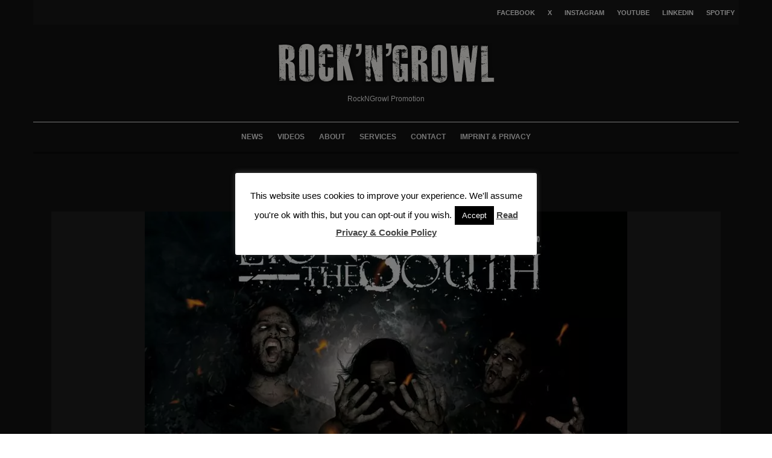

--- FILE ---
content_type: text/html; charset=UTF-8
request_url: https://www.rockngrowl.com/lions-of-the-south-unveil-artwork-tracklist/lionsofthesouthband1
body_size: 8312
content:
<!DOCTYPE html><html dir="ltr" lang="en-US" prefix="og: https://ogp.me/ns#"  ><head><meta charset="UTF-8"><meta name="viewport" content="width=device-width, initial-scale=1"><link rel="profile" href="https://gmpg.org/xfn/11"><meta name="theme-color" content="#000000"><link media="all" href="//www.rockngrowl.com/core/cache/autoptimize/css/autoptimize_3f7236b39dcf726d4b560c27e4e3d31b.css" rel="stylesheet"><title>Lions Of The South Band | ROCKNGROWL HARD ROCK HEAVY METAL MUSIC PRESS PROMOTION</title><meta name="robots" content="max-snippet:-1, max-image-preview:large, max-video-preview:-1"/><meta name="author" content="Axel W"/><meta name="google-site-verification" content="google299b1ec2f12a8d34"/><meta name="msvalidate.01" content="6BAC5B6B5108ED9FA77DD3DB49E6B63F"/><meta name="yandex-verification" content="07cfc327c31f11af"/><link rel="canonical" href="https://www.rockngrowl.com/lions-of-the-south-unveil-artwork-tracklist/lionsofthesouthband1"/><meta property="og:locale" content="en_US"/><meta property="og:site_name" content="ROCK N GROWL - HARD N HEAVY METAL PROMOTION"/><meta property="og:type" content="article"/><meta property="og:title" content="Lions Of The South Band | ROCKNGROWL HARD ROCK HEAVY METAL MUSIC PRESS PROMOTION"/><meta property="og:url" content="https://www.rockngrowl.com/lions-of-the-south-unveil-artwork-tracklist/lionsofthesouthband1"/><meta property="fb:app_id" content="393017734470983"/><meta property="fb:admins" content="1008704494"/><meta property="og:image" content="https://www.rockngrowl.com/storage/2014/02/LionsOfTheSouthBand1.jpg"/><meta property="og:image:secure_url" content="https://www.rockngrowl.com/storage/2014/02/LionsOfTheSouthBand1.jpg"/><meta property="og:image:width" content="800"/><meta property="og:image:height" content="568"/><meta property="article:published_time" content="2014-02-25T09:34:54+00:00"/><meta property="article:modified_time" content="2014-02-25T09:34:54+00:00"/><meta property="article:publisher" content="https://facebook.com/rockngrowlpromotion"/><meta name="twitter:card" content="summary"/><meta name="twitter:site" content="@rockngrowl"/><meta name="twitter:title" content="Lions Of The South Band | ROCKNGROWL HARD ROCK HEAVY METAL MUSIC PRESS PROMOTION"/><meta name="twitter:image" content="https://www.rockngrowl.com/storage/2014/02/LionsOfTheSouthBand1.jpg"/><link rel='dns-prefetch' href='//www.rockngrowl.com'/><link rel="alternate" type="application/rss+xml" title="ROCKNGROWL HARD ROCK HEAVY METAL MUSIC PRESS PROMOTION &raquo; Feed" href="https://www.rockngrowl.com/feed"/>  <link rel="image_src" href="//www.rockngrowl.com/storage/2014/02/LionsOfTheSouthBand1.jpg"><meta name="msapplication-TileImage" content="https://www.rockngrowl.com/storage/2014/02/LionsOfTheSouthBand1.jpg"><meta property="og:image" content="https://www.rockngrowl.com/storage/2014/02/LionsOfTheSouthBand1.jpg"><meta property="og:image:secure_url" content="https://www.rockngrowl.com/storage/2014/02/LionsOfTheSouthBand1.jpg"><meta property="og:image:width" content="800"><meta property="og:image:height" content="568"><meta property="og:image:alt" content="Lions Of The South Band"><meta property="og:image:type" content="image/jpeg"><meta property="og:description" content="Lions Of The South Band"><meta property="og:type" content="article"><meta property="og:locale" content="en_US"><meta property="og:site_name" content="ROCKNGROWL HARD ROCK HEAVY METAL MUSIC PRESS PROMOTION"><meta property="og:title" content="Lions Of The South Band"><meta property="og:url" content="https://www.rockngrowl.com/lions-of-the-south-unveil-artwork-tracklist/lionsofthesouthband1"><meta property="og:updated_time" content="2014-02-25T10:34:54+01:00"><meta property="article:published_time" content="2014-02-25T09:34:54+00:00"><meta property="article:modified_time" content="2014-02-25T09:34:54+00:00"><meta property="article:author:first_name" content="Axel"><meta property="article:author:last_name" content="W"><meta property="article:author:username" content="Axel W"><meta property="twitter:partner" content="ogwp"><meta property="twitter:card" content="summary_large_image"><meta property="twitter:image" content="https://www.rockngrowl.com/storage/2014/02/LionsOfTheSouthBand1.jpg"><meta property="twitter:image:alt" content="Lions Of The South Band"><meta property="twitter:title" content="Lions Of The South Band"><meta property="twitter:description" content="Lions Of The South Band"><meta property="twitter:url" content="https://www.rockngrowl.com/lions-of-the-south-unveil-artwork-tracklist/lionsofthesouthband1"><meta property="twitter:label1" content="Reading time"><meta property="twitter:data1" content="Less than a minute"><meta content="https://www.rockngrowl.com/storage/2014/02/LionsOfTheSouthBand1.jpg"><meta content="Lions Of The South Band"><meta content="Lions Of The South Band"><meta content="2014-02-25"><meta content="2014-02-25T09:34:54+00:00"><meta property="profile:first_name" content="Axel"><meta property="profile:last_name" content="W"><meta property="profile:username" content="Axel W"><link rel="https://api.w.org/" href="https://www.rockngrowl.com/wp-json/"/><link rel="alternate" title="JSON" type="application/json" href="https://www.rockngrowl.com/wp-json/wp/v2/media/7200"/><link rel='shortlink' href='https://www.rockngrowl.com/?p=7200'/><link rel="alternate" title="oEmbed (JSON)" type="application/json+oembed" href="https://www.rockngrowl.com/wp-json/oembed/1.0/embed?url=https%3A%2F%2Fwww.rockngrowl.com%2Flions-of-the-south-unveil-artwork-tracklist%2Flionsofthesouthband1"/><link rel="alternate" title="oEmbed (XML)" type="text/xml+oembed" href="https://www.rockngrowl.com/wp-json/oembed/1.0/embed?url=https%3A%2F%2Fwww.rockngrowl.com%2Flions-of-the-south-unveil-artwork-tracklist%2Flionsofthesouthband1&#038;format=xml"/> <link rel="preload" type="font/woff2" as="font" href="//www.rockngrowl.com/core/assets/b257bacd26/assets/css/tipi/tipi.woff2?9oa0lg" crossorigin="anonymous"><link rel="dns-prefetch" href="//fonts.googleapis.com"><link rel="preconnect" href="https://fonts.gstatic.com/" crossorigin="anonymous">  <script type="application/ld+json" class="saswp-schema-markup-output">[{"@context":"https:\/\/schema.org\/","@graph":[{"@context":"https:\/\/schema.org\/","@type":"SiteNavigationElement","@id":"https:\/\/www.rockngrowl.com#Page Navigation","name":"News","url":"https:\/\/www.rockngrowl.com\/news"},{"@context":"https:\/\/schema.org\/","@type":"SiteNavigationElement","@id":"https:\/\/www.rockngrowl.com#Page Navigation","name":"Videos","url":"https:\/\/www.rockngrowl.com\/videos"},{"@context":"https:\/\/schema.org\/","@type":"SiteNavigationElement","@id":"https:\/\/www.rockngrowl.com#Page Navigation","name":"About","url":"https:\/\/www.rockngrowl.com\/about"},{"@context":"https:\/\/schema.org\/","@type":"SiteNavigationElement","@id":"https:\/\/www.rockngrowl.com#Page Navigation","name":"Services","url":"https:\/\/www.rockngrowl.com\/promotion-services"},{"@context":"https:\/\/schema.org\/","@type":"SiteNavigationElement","@id":"https:\/\/www.rockngrowl.com#Page Navigation","name":"Contact","url":"https:\/\/www.rockngrowl.com\/contact"},{"@context":"https:\/\/schema.org\/","@type":"SiteNavigationElement","@id":"https:\/\/www.rockngrowl.com#Page Navigation","name":"Imprint & Privacy","url":"https:\/\/www.rockngrowl.com\/imprint"}]}]</script> <link rel="icon" href="//www.rockngrowl.com/storage/2018/03/cropped-RNGLOGO-100x100.png" sizes="32x32"/><link rel="icon" href="//www.rockngrowl.com/storage/2018/03/cropped-RNGLOGO-293x293.png" sizes="192x192"/><link rel="apple-touch-icon" href="//www.rockngrowl.com/storage/2018/03/cropped-RNGLOGO-293x293.png"/><meta name="msapplication-TileImage" content="https://www.rockngrowl.com/storage/2018/03/cropped-RNGLOGO-293x293.png"/> </head><body class="attachment wp-singular attachment-template-default single single-attachment postid-7200 attachmentid-7200 attachment-jpeg wp-theme-zeen headings-f1 body-f2 sub-f1 quotes-f1 by-f3 wh-f2 block-titles-big block-titles-mid-1 menu-no-color-hover grids-spacing-0 modal-skin-2 excerpt-mob-off dark-mode--main-menu-off skin-dark zeen-sb-sticky-off site-mob-menu-a-4 site-mob-menu-1 mm-submenu-1 main-menu-logo-1 body-header-style-2 body-hero-m same-bg byline-font-2"><div id="page" class="site"><div id="mob-line" class="tipi-m-0"></div><header id="mobhead" class="site-header-block site-mob-header tipi-m-0 site-mob-header-11 site-mob-menu-1 sticky-menu-mob sticky-menu-2 sticky-menu site-skin-2 site-img-1"><div class="bg-area tipi-row header-padding"><div class="logo-main-wrap logo-mob-wrap"><div class="logo logo-mobile"><a href="https://www.rockngrowl.com" data-pin-nopin="true"><span class="logo-img"><picture><source srcset="//www.rockngrowl.com/core/webp-express/webp-images/uploads/2018/04/RNG2017.png.webp" type="image/webp"><img src="//www.rockngrowl.com/storage/2018/04/RNG2017.png" alt="ROCKNGROWL PROMOTION" width="150" height="31" class="webpexpress-processed"></picture></span></a></div></div><nav class="mobile-navigation mobile-navigation-dd mobile-navigation-2"><ul class="menu-mobile menu-mobile-2 horizontal-menu font-2"><li id="menu-item-18746" class="menu-item menu-item-type-post_type menu-item-object-page current_page_parent dropper standard-drop mm-art mm-wrap-2 mm-wrap menu-item-18746"><a href="https://www.rockngrowl.com/news" title="RockNGrowl News">News</a></li><li id="menu-item-22171" class="menu-item menu-item-type-post_type menu-item-object-page dropper standard-drop mm-art mm-wrap-2 mm-wrap menu-item-22171"><a href="https://www.rockngrowl.com/videos">Videos</a></li><li id="menu-item-1521" class="menu-item menu-item-type-post_type menu-item-object-page dropper standard-drop mm-art mm-wrap-2 mm-wrap menu-item-1521"><a href="https://www.rockngrowl.com/about" title="About us">About</a></li><li id="menu-item-10570" class="menu-item menu-item-type-post_type menu-item-object-page dropper standard-drop mm-art mm-wrap-2 mm-wrap menu-item-10570"><a href="https://www.rockngrowl.com/promotion-services" title="Press &#038; Promotion Services">Services</a></li><li id="menu-item-1356" class="menu-item menu-item-type-post_type menu-item-object-page dropper standard-drop mm-art mm-wrap-2 mm-wrap menu-item-1356"><a href="https://www.rockngrowl.com/contact" title="Contact us">Contact</a></li><li id="menu-item-1412" class="menu-item menu-item-type-post_type menu-item-object-page menu-item-privacy-policy dropper standard-drop mm-art mm-wrap-2 mm-wrap menu-item-1412"><a rel="privacy-policy" href="https://www.rockngrowl.com/imprint">Imprint &#038; Privacy</a></li></ul></nav><div class="background mask"></div></div></header><div class="site-inner"><div id="secondary-wrap" class="secondary-wrap tipi-xs-0 clearfix font-3 mm-ani-1 secondary-menu-skin-2 secondary-menu-width-3 tipi-row"><div class="menu-bg-area"><div class="menu-content-wrap clearfix tipi-vertical-c"><ul class="horizontal-menu menu-icons ul-padding tipi-vertical-c tipi-flex-r secondary-icons"><li class="menu-icon menu-icon-style-4 menu-icon-fb"><a href="https://facebook.com/rockngrowlpromotion" data-title="Facebook" rel="noopener nofollow" aria-label="Facebook" target="_blank"><span class="menu-icon--text font-3">Facebook</span></a></li><li class="menu-icon menu-icon-style-4 menu-icon-tw"><a href="https://twitter.com/rockngrowl" data-title="X" rel="noopener nofollow" aria-label="X" target="_blank"><span class="menu-icon--text font-3">X</span></a></li><li class="menu-icon menu-icon-style-4 menu-icon-insta"><a href="https://instagram.com/rockngrowl" data-title="Instagram" rel="noopener nofollow" aria-label="Instagram" target="_blank"><span class="menu-icon--text font-3">Instagram</span></a></li><li class="menu-icon menu-icon-style-4 menu-icon-yt"><a href="https://youtube.com/c/Rockngrowl/?sub_confirmation=1" data-title="YouTube" rel="noopener nofollow" aria-label="YouTube" target="_blank"><span class="menu-icon--text font-3">YouTube</span></a></li><li class="menu-icon menu-icon-style-4 menu-icon-linkedin"><a href="https://linkedin.com/in/rockngrowl" data-title="Linkedin" rel="noopener nofollow" aria-label="Linkedin" target="_blank"><span class="menu-icon--text font-3">Linkedin</span></a></li><li class="menu-icon menu-icon-style-4 menu-icon-spotify"><a href="https://open.spotify.com/playlist/06qvxOhTrSxR1Cpi2Utb8e" data-title="Spotify" rel="noopener nofollow" aria-label="Spotify" target="_blank"><span class="menu-icon--text font-3">Spotify</span></a></li></ul></div></div></div><header id="masthead" class="site-header-block site-header clearfix site-header-2 header-width-3 header-skin-3 site-img-1 mm-ani-1 mm-skin-2 main-menu-skin-3 main-menu-width-3 main-menu-bar-color-2 logo-only-when-stuck tipi-row main-menu-c" data-pt-diff="0" data-pb-diff="0"><div class="bg-area"><div class="tipi-flex-lcr logo-main-wrap header-padding tipi-flex-eq-height logo-main-wrap-center"><div class="logo-main-wrap header-padding tipi-all-c"><div class="logo logo-main"><a href="https://www.rockngrowl.com" data-pin-nopin="true"><span class="logo-img"><picture><source srcset="//www.rockngrowl.com/core/webp-express/webp-images/uploads/2014/04/RockNGrowlNewsletter.png.webp 2x" type="image/webp"><img src="//www.rockngrowl.com/storage/2020/11/RockNGrowlPromotion-1.jpg" alt="RockNGrowl Promotion" srcset="//www.rockngrowl.com/storage/2014/04/RockNGrowlNewsletter.png 2x" width="720" height="150" class="webpexpress-processed"></picture></span><span class="logo-subtitle font-3">RockNGrowl Promotion</span></a></div></div></div><div class="background mask"></div></div></header><div id="header-line"></div><nav id="site-navigation" class="main-navigation main-navigation-1 tipi-xs-0 clearfix logo-only-when-stuck tipi-row main-menu-skin-3 main-menu-width-1 main-menu-bar-color-2 mm-skin-2 mm-submenu-1 mm-ani-1 main-menu-c"><div class="main-navigation-border menu-bg-area"><div class="nav-grid clearfix tipi-row"><div class="tipi-flex sticky-part sticky-p1"><div class="logo-menu-wrap logo-menu-wrap-placeholder"></div><ul id="menu-main-menu" class="menu-main-menu horizontal-menu tipi-flex font-3"><li class="menu-item menu-item-type-post_type menu-item-object-page current_page_parent dropper drop-it mm-art mm-wrap-2 mm-wrap menu-item-18746"><a title="RockNGrowl News" href="https://www.rockngrowl.com/news">News</a></li><li class="menu-item menu-item-type-post_type menu-item-object-page dropper drop-it mm-art mm-wrap-2 mm-wrap menu-item-22171"><a href="https://www.rockngrowl.com/videos">Videos</a></li><li class="menu-item menu-item-type-post_type menu-item-object-page dropper drop-it mm-art mm-wrap-2 mm-wrap menu-item-1521"><a title="About us" href="https://www.rockngrowl.com/about">About</a></li><li class="menu-item menu-item-type-post_type menu-item-object-page dropper drop-it mm-art mm-wrap-2 mm-wrap menu-item-10570"><a title="Press &#038; Promotion Services" href="https://www.rockngrowl.com/promotion-services">Services</a></li><li class="menu-item menu-item-type-post_type menu-item-object-page dropper drop-it mm-art mm-wrap-2 mm-wrap menu-item-1356"><a title="Contact us" href="https://www.rockngrowl.com/contact">Contact</a></li><li class="menu-item menu-item-type-post_type menu-item-object-page menu-item-privacy-policy dropper drop-it mm-art mm-wrap-2 mm-wrap menu-item-1412"><a title="Imprint &#038; Privacy" href="https://www.rockngrowl.com/imprint">Imprint &#038; Privacy</a></li></ul><ul class="horizontal-menu font-3 menu-icons tipi-flex-eq-height"></ul></div></div></div></nav><div id="content" class="site-content clearfix"><div id="primary" class="content-area"><div class="post-wrap clearfix title-above-c sidebar-off article-layout-skin-1 attachment-hero post-7200 attachment type-attachment status-inherit hentry"><div class="contents-wrap tipi-row content-bg article-layout-1"
<article id="post-7200" class="clearfix post-7200 attachment type-attachment status-inherit hentry"><div class="meta-wrap clearfix"><div class="meta"><h1 class="entry-title">Lions Of The South Band</h1></div></div><div class="hero-wrap clearfix hero-13 tipi-row hero-m"><div class="hero"> <a href='//www.rockngrowl.com/storage/2014/02/LionsOfTheSouthBand1.jpg'><picture><source srcset="//www.rockngrowl.com/core/webp-express/webp-images/uploads/2014/02/LionsOfTheSouthBand1.jpg.webp 800w, //www.rockngrowl.com/core/webp-express/webp-images/uploads/2014/02/LionsOfTheSouthBand1-600x426.jpg.webp 600w, //www.rockngrowl.com/core/webp-express/webp-images/uploads/2014/02/LionsOfTheSouthBand1-770x547.jpg.webp 770w, //www.rockngrowl.com/core/webp-express/webp-images/uploads/2014/02/LionsOfTheSouthBand1-293x208.jpg.webp 293w, //www.rockngrowl.com/core/webp-express/webp-images/uploads/2014/02/LionsOfTheSouthBand1-390x277.jpg.webp 390w" sizes="(max-width: 800px) 100vw, 800px" type="image/webp"><img width="800" height="568" src="//www.rockngrowl.com/storage/2014/02/LionsOfTheSouthBand1.jpg" class="attachment-full size-full webpexpress-processed" alt="" decoding="async" fetchpriority="high" srcset="//www.rockngrowl.com/storage/2014/02/LionsOfTheSouthBand1.jpg 800w, //www.rockngrowl.com/storage/2014/02/LionsOfTheSouthBand1-600x426.jpg 600w, //www.rockngrowl.com/storage/2014/02/LionsOfTheSouthBand1-770x547.jpg 770w, //www.rockngrowl.com/storage/2014/02/LionsOfTheSouthBand1-293x208.jpg 293w, //www.rockngrowl.com/storage/2014/02/LionsOfTheSouthBand1-390x277.jpg 390w" sizes="(max-width: 800px) 100vw, 800px"></picture></a></div></div></article></div></div></div></div><footer id="colophon" class="site-footer site-footer-1 site-img-1 widget-area-borders-1 footer-fs widget-title-default footer__mob__cols-1 clearfix"><div class="bg-area"><div class="bg-area-inner"><div class="footer-lower-area footer-area clearfix site-skin-2"><div class="tipi-row"><div id="to-top-wrap" class="to-top zeen-effect to-top-1 font-2"><a href="#" id="to-top-a" class="tipi-vertical-c"><i class="tipi-i-angle-up zeen-effect"></i><span>Go Back To Top</span></a></div><div class="copyright font-2 copyright-l">© Copyright 2024 - Rock'N'Growl Promotion</div></div></div><div class="background mask"></div></div></div></footer></div></div><div id="mob-menu-wrap" class="mob-menu-wrap mobile-navigation-dd tipi-m-0 site-skin-2 site-img-1"><div class="bg-area"> <a href="#" class="mob-tr-close tipi-close-icon"><i class="tipi-i-close" aria-hidden="true"></i></a><div class="content-wrap"><div class="content"><nav class="mobile-navigation mobile-navigation-1"><ul id="menu-mobile" class="menu-mobile vertical-menu font-2"><li class="menu-item menu-item-type-post_type menu-item-object-page current_page_parent dropper standard-drop mm-art mm-wrap-2 mm-wrap menu-item-18746"><a href="https://www.rockngrowl.com/news" title="RockNGrowl News">News</a></li><li class="menu-item menu-item-type-post_type menu-item-object-page dropper standard-drop mm-art mm-wrap-2 mm-wrap menu-item-22171"><a href="https://www.rockngrowl.com/videos">Videos</a></li><li class="menu-item menu-item-type-post_type menu-item-object-page dropper standard-drop mm-art mm-wrap-2 mm-wrap menu-item-1521"><a href="https://www.rockngrowl.com/about" title="About us">About</a></li><li class="menu-item menu-item-type-post_type menu-item-object-page dropper standard-drop mm-art mm-wrap-2 mm-wrap menu-item-10570"><a href="https://www.rockngrowl.com/promotion-services" title="Press &#038; Promotion Services">Services</a></li><li class="menu-item menu-item-type-post_type menu-item-object-page dropper standard-drop mm-art mm-wrap-2 mm-wrap menu-item-1356"><a href="https://www.rockngrowl.com/contact" title="Contact us">Contact</a></li><li class="menu-item menu-item-type-post_type menu-item-object-page menu-item-privacy-policy dropper standard-drop mm-art mm-wrap-2 mm-wrap menu-item-1412"><a rel="privacy-policy" href="https://www.rockngrowl.com/imprint">Imprint &#038; Privacy</a></li></ul></nav><ul class="menu-icons horizontal-menu"></ul></div></div><div class="background mask"></div></div></div><div id="modal" class="modal-wrap inactive dark-overlay" data-fid=""> <span class="tipi-overlay tipi-overlay-modal"></span><div class="content tipi-vertical-c tipi-row"><div class="content-search search-form-wrap content-block"><form method="get" class="search tipi-flex" action="https://www.rockngrowl.com/"> <input type="search" class="search-field font-b" placeholder="Search" value="" name="s" autocomplete="off" aria-label="search form"> <button class="tipi-i-search-thin search-submit" type="submit" value="" aria-label="search"></button></form><div class="search-hints"> <span class="search-hint"> Start typing to see results or hit ESC to close </span><div class="suggestions-wrap font-2"><a href="https://www.rockngrowl.com/tag/hard-rock" class="tag-cloud-link tag-link-26 tag-link-position-1" style="font-size: 12px;">Hard Rock</a> <a href="https://www.rockngrowl.com/tag/metal" class="tag-cloud-link tag-link-24 tag-link-position-2" style="font-size: 12px;">Metal</a> <a href="https://www.rockngrowl.com/tag/rock" class="tag-cloud-link tag-link-180 tag-link-position-3" style="font-size: 12px;">Rock</a> <a href="https://www.rockngrowl.com/tag/heavy-metal" class="tag-cloud-link tag-link-25 tag-link-position-4" style="font-size: 12px;">Heavy Metal</a> <a href="https://www.rockngrowl.com/tag/new-music" class="tag-cloud-link tag-link-4505 tag-link-position-5" style="font-size: 12px;">New Music</a></div></div><div class="content-found-wrap"><div class="content-found"></div><div class="button-wrap"><a class="search-all-results button-arrow-r button-arrow tipi-button" href="#"><span class="button-title">See all results</span><i class="tipi-i-arrow-right"></i></a></div></div></div><div class="content-latl content-block site-img-1 site-skin-2"></div><div class="content-custom content-block"></div></div><a href="#" class="close tipi-x-wrap tipi-x-outer"><i class="tipi-i-close"></i></a></div><span id="tipi-overlay" class="tipi-overlay tipi-overlay-base tipi-overlay-dark"><a href="#" class="close tipi-x-wrap"><i class="tipi-i-close"></i></a></span> <span id="light-overlay" class="tipi-overlay tipi-overlay-base tipi-overlay-light"></span>  <div id="cookie-law-info-bar" data-nosnippet="true"><span>This website uses cookies to improve your experience. We'll assume you're ok with this, but you can opt-out if you wish.<a role='button' data-cli_action="accept" id="cookie_action_close_header" class="medium cli-plugin-button cli-plugin-main-button cookie_action_close_header cli_action_button wt-cli-accept-btn">Accept</a> <a href="https://www.rockngrowl.com/imprint" id="CONSTANT_OPEN_URL" target="_blank" class="cli-plugin-main-link">Read Privacy &amp; Cookie Policy</a></span></div><div id="cookie-law-info-again" data-nosnippet="true"><span id="cookie_hdr_showagain">Privacy &amp; Cookies Policy</span></div><div class="cli-modal" data-nosnippet="true" id="cliSettingsPopup" tabindex="-1" role="dialog" aria-labelledby="cliSettingsPopup" aria-hidden="true"><div class="cli-modal-dialog" role="document"><div class="cli-modal-content cli-bar-popup"> <button type="button" class="cli-modal-close" id="cliModalClose"> <svg class="" viewBox="0 0 24 24"><path d="M19 6.41l-1.41-1.41-5.59 5.59-5.59-5.59-1.41 1.41 5.59 5.59-5.59 5.59 1.41 1.41 5.59-5.59 5.59 5.59 1.41-1.41-5.59-5.59z"></path><path d="M0 0h24v24h-24z" fill="none"></path></svg> <span class="wt-cli-sr-only">Close</span> </button><div class="cli-modal-body"><div class="cli-container-fluid cli-tab-container"><div class="cli-row"><div class="cli-col-12 cli-align-items-stretch cli-px-0"><div class="cli-privacy-overview"><h4>Privacy Overview</h4><div class="cli-privacy-content"><div class="cli-privacy-content-text">This website uses cookies to improve your experience while you navigate through the website. Out of these, the cookies that are categorized as necessary are stored on your browser as they are essential for the working of basic functionalities of the website. We also use third-party cookies that help us analyze and understand how you use this website. These cookies will be stored in your browser only with your consent. You also have the option to opt-out of these cookies. But opting out of some of these cookies may affect your browsing experience.</div></div><a class="cli-privacy-readmore" aria-label="Show more" role="button" data-readmore-text="Show more" data-readless-text="Show less"></a></div></div><div class="cli-col-12 cli-align-items-stretch cli-px-0 cli-tab-section-container"><div class="cli-tab-section"><div class="cli-tab-header"> <a role="button" tabindex="0" class="cli-nav-link cli-settings-mobile" data-target="necessary" data-toggle="cli-toggle-tab"> Necessary </a><div class="wt-cli-necessary-checkbox"> <input type="checkbox" class="cli-user-preference-checkbox" id="wt-cli-checkbox-necessary" data-id="checkbox-necessary" checked="checked" /> <label class="form-check-label" for="wt-cli-checkbox-necessary">Necessary</label></div><span class="cli-necessary-caption">Always Enabled</span></div><div class="cli-tab-content"><div class="cli-tab-pane cli-fade" data-id="necessary"><div class="wt-cli-cookie-description"> Necessary cookies are absolutely essential for the website to function properly. This category only includes cookies that ensures basic functionalities and security features of the website. These cookies do not store any personal information.</div></div></div></div><div class="cli-tab-section"><div class="cli-tab-header"> <a role="button" tabindex="0" class="cli-nav-link cli-settings-mobile" data-target="non-necessary" data-toggle="cli-toggle-tab"> Non-necessary </a><div class="cli-switch"> <input type="checkbox" id="wt-cli-checkbox-non-necessary" class="cli-user-preference-checkbox" data-id="checkbox-non-necessary" checked='checked' /> <label for="wt-cli-checkbox-non-necessary" class="cli-slider" data-cli-enable="Enabled" data-cli-disable="Disabled"><span class="wt-cli-sr-only">Non-necessary</span></label></div></div><div class="cli-tab-content"><div class="cli-tab-pane cli-fade" data-id="non-necessary"><div class="wt-cli-cookie-description"> Any cookies that may not be particularly necessary for the website to function and is used specifically to collect user personal data via analytics, ads, other embedded contents are termed as non-necessary cookies. It is mandatory to procure user consent prior to running these cookies on your website.</div></div></div></div></div></div></div></div><div class="cli-modal-footer"><div class="wt-cli-element cli-container-fluid cli-tab-container"><div class="cli-row"><div class="cli-col-12 cli-align-items-stretch cli-px-0"><div class="cli-tab-footer wt-cli-privacy-overview-actions"> <a id="wt-cli-privacy-save-btn" role="button" tabindex="0" data-cli-action="accept" class="wt-cli-privacy-btn cli_setting_save_button wt-cli-privacy-accept-btn cli-btn">SAVE &amp; ACCEPT</a></div></div></div></div></div></div></div></div><div class="cli-modal-backdrop cli-fade cli-settings-overlay"></div><div class="cli-modal-backdrop cli-fade cli-popupbar-overlay"></div><script type="application/ld+json">{"@context":"http://schema.org","@type":"WebPage","name":"ROCKNGROWL HARD ROCK HEAVY METAL MUSIC PRESS PROMOTION","description":"Your Powerful Partner For Better Rock Metal Music Promotion","url":"https://www.rockngrowl.com/","datePublished":"2014-02-25T10:34:54+01:00","dateCreated":"2014-02-25T10:34:54+01:00","dateModified":"2014-02-25T10:34:54+01:00","sameAs":["https://facebook.com/rockngrowlpromotion","https://twitter.com/rockngrowl"],"potentialAction":{"@type":"SearchAction","target":"https://www.rockngrowl.com/?s=&#123;search_term&#125;","query-input":"required name=search_term"}}</script>  <script id="cookie-law-info-js-extra">var Cli_Data={"nn_cookie_ids":[],"cookielist":[],"non_necessary_cookies":[],"ccpaEnabled":"","ccpaRegionBased":"","ccpaBarEnabled":"","strictlyEnabled":["necessary","obligatoire"],"ccpaType":"gdpr","js_blocking":"1","custom_integration":"","triggerDomRefresh":"","secure_cookies":""};var cli_cookiebar_settings={"animate_speed_hide":"500","animate_speed_show":"500","background":"#FFF","border":"#b1a6a6c2","border_on":"","button_1_button_colour":"#000","button_1_button_hover":"#000000","button_1_link_colour":"#fff","button_1_as_button":"1","button_1_new_win":"","button_2_button_colour":"#333","button_2_button_hover":"#292929","button_2_link_colour":"#444","button_2_as_button":"","button_2_hidebar":"","button_3_button_colour":"#000","button_3_button_hover":"#000000","button_3_link_colour":"#fff","button_3_as_button":"1","button_3_new_win":"","button_4_button_colour":"#000","button_4_button_hover":"#000000","button_4_link_colour":"#fff","button_4_as_button":"1","button_7_button_colour":"#61a229","button_7_button_hover":"#4e8221","button_7_link_colour":"#fff","button_7_as_button":"1","button_7_new_win":"","font_family":"inherit","header_fix":"","notify_animate_hide":"1","notify_animate_show":"","notify_div_id":"#cookie-law-info-bar","notify_position_horizontal":"right","notify_position_vertical":"bottom","scroll_close":"1","scroll_close_reload":"","accept_close_reload":"","reject_close_reload":"","showagain_tab":"1","showagain_background":"#fff","showagain_border":"#000","showagain_div_id":"#cookie-law-info-again","showagain_x_position":"100px","text":"#000","show_once_yn":"1","show_once":"10000","logging_on":"","as_popup":"","popup_overlay":"1","bar_heading_text":"","cookie_bar_as":"popup","popup_showagain_position":"bottom-right","widget_position":"left"};var log_object={"ajax_url":"https:\/\/www.rockngrowl.com\/wp-admin\/admin-ajax.php"};</script>
<script id="zeen-functions-js-extra">var zeenJS={"root":"https:\/\/www.rockngrowl.com\/wp-json\/codetipi-zeen\/v1\/","nonce":"8bdf5dbdfe","qry":{"attachment":"lionsofthesouthband1","error":"","m":"","p":0,"post_parent":"","subpost":"","subpost_id":"","attachment_id":0,"name":"lionsofthesouthband1","pagename":"","page_id":0,"second":"","minute":"","hour":"","day":0,"monthnum":0,"year":0,"w":0,"category_name":"","tag":"","cat":"","tag_id":"","author":"","author_name":"","feed":"","tb":"","paged":0,"meta_key":"","meta_value":"","preview":"","s":"","sentence":"","title":"","fields":"all","menu_order":"","embed":"","category__in":[],"category__not_in":[],"category__and":[],"post__in":[],"post__not_in":[],"post_name__in":[],"tag__in":[],"tag__not_in":[],"tag__and":[],"tag_slug__in":[],"tag_slug__and":[],"post_parent__in":[],"post_parent__not_in":[],"author__in":[],"author__not_in":[],"search_columns":[],"ignore_sticky_posts":false,"suppress_filters":false,"cache_results":true,"update_post_term_cache":true,"update_menu_item_cache":false,"lazy_load_term_meta":true,"update_post_meta_cache":true,"post_type":"","posts_per_page":12,"nopaging":false,"comments_per_page":"50","no_found_rows":false,"order":"DESC"},"args":{"siteUrl":"https:\/\/www.rockngrowl.com","wooStockFormat":false,"sDelay":5000,"galleryAutoplay":false,"subL":false,"lazy":true,"lazyNative":false,"iconSorter":"<i class=\"tipi-i-chevron-down\"><\/i>","iplComs":false,"heroFade":0.075,"iplMob":true,"infUrlChange":true,"fbComs":false,"lightbox":false,"lightboxChoice":1,"archiveUrlChange":false,"stickyHeaderCustomize":false,"toolTipFont":2,"wooAjaxSinglebutton":1,"cookieDuration":90,"slidingBoxStartPoint":0,"browserMode":false,"searchPpp":3,"polyfill":"\/\/www.rockngrowl.com\/core\/assets\/b257bacd26\/assets\/js\/polyfill.min.js","iplCached":true,"path":"\/","disqus":false,"subCookie":true,"pluginsUrl":"https:\/\/www.rockngrowl.com\/core\/plugins","frontpage":false,"ipl":[]},"i18n":{"embedError":"There was a problem with your embed code. Please refer to the documentation for help.","loadMore":"Load More","outOfStock":"Out Of Stock","noMore":"No More Content","share":"Share","pin":"Pin","tweet":"Tweet"}};</script>
<script>document.createElement("picture");if(!window.HTMLPictureElement&&document.addEventListener){window.addEventListener("DOMContentLoaded",function(){var s=document.createElement("script");s.src="//www.rockngrowl.com/core/modules/16f9de4b26/js/picturefill.min.js";document.body.appendChild(s);});}</script>
<script defer async='async' src="//www.rockngrowl.com/core/cache/wpfc-minified/22ps2fnf/7qnua.js"></script>
<script type="speculationrules">document.addEventListener('DOMContentLoaded',function(){{"prefetch":[{"source":"document","where":{"and":[{"href_matches":"\/*"},{"not":{"href_matches":["\/wp-*.php","\/wp-admin\/*","\/wp-content\/uploads\/*","\/wp-content\/*","\/wp-content\/plugins\/*","\/wp-content\/themes\/zeen\/*","\/*\\?(.+)"]}},{"not":{"selector_matches":"a[rel~=\"nofollow\"]"}},{"not":{"selector_matches":".no-prefetch, .no-prefetch a"}}]},"eagerness":"conservative"}]}});</script>
<script defer src="https://static.cloudflareinsights.com/beacon.min.js/vcd15cbe7772f49c399c6a5babf22c1241717689176015" integrity="sha512-ZpsOmlRQV6y907TI0dKBHq9Md29nnaEIPlkf84rnaERnq6zvWvPUqr2ft8M1aS28oN72PdrCzSjY4U6VaAw1EQ==" data-cf-beacon='{"version":"2024.11.0","token":"61f521b5d7c04909ad14d45c4d34e993","r":1,"server_timing":{"name":{"cfCacheStatus":true,"cfEdge":true,"cfExtPri":true,"cfL4":true,"cfOrigin":true,"cfSpeedBrain":true},"location_startswith":null}}' crossorigin="anonymous"></script>
</body></html>